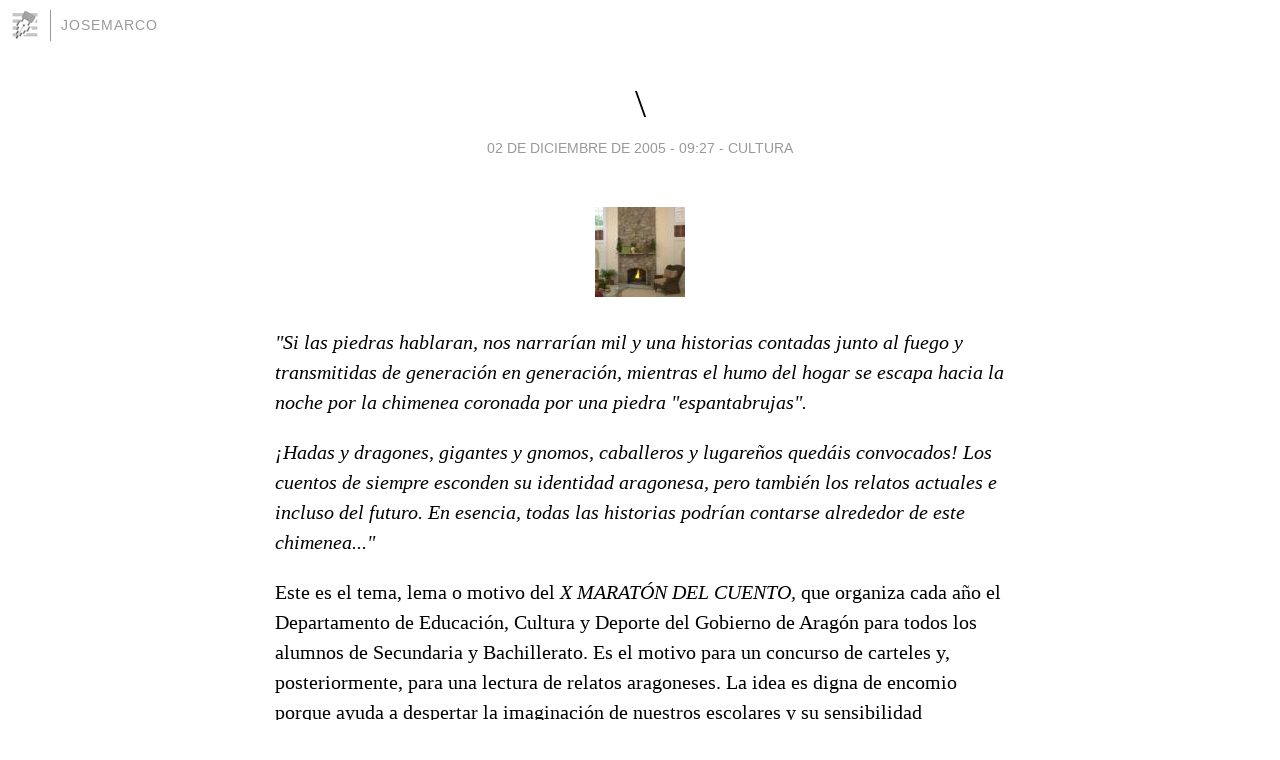

--- FILE ---
content_type: text/html; charset=utf-8
request_url: https://josemarco.blogia.com/2005/120201--.php
body_size: 4089
content:
<!DOCTYPE html>
<html lang="es">
<head>
	<meta charset="UTF-8">
	
	<title>\ | josemarco</title>

	<link rel="canonical" href="https://josemarco.blogia.com/2005/120201--.php" />
        

	<meta property="og:locale" content="es" />
	<meta property="og:site_name" content="josemarco" />

	<meta property="og:type" content="article" />

	<meta property="og:type" content="article" />
	<meta property="og:title" content="\ | josemarco" />
	<meta name="description" property="og:description" content=""Si las piedras hablaran, nos narrar&iacute;an mil y una historias contadas junto al fuego y transmitidas de generaci&oacute;n en generaci&oacute;n, mientras el humo del hogar se escapa hacia la noche por la chimenea coronada por una piedra">

	<meta property="og:url" content="https://josemarco.blogia.com/2005/120201--.php" />

	<link rel="alternate" type="application/rss+xml" title="RSS 2.0" href="https://josemarco.blogia.com/feed.xml" />

	<link rel="stylesheet" href="//cms.blogia.com/templates/template1/css/styles.css?v=1479210573">
	
	<link rel="shortcut icon" href="//cms.blogia.com/templates/template1/img/favicon.ico" />

	<meta name="viewport" content="width=device-width, initial-scale=1.0" />

	
	

<!-- Google tag (gtag.js) -->
<script async src="https://www.googletagmanager.com/gtag/js?id=G-QCKB0GVRJ4"></script>
<script>
  window.dataLayer = window.dataLayer || [];
  function gtag(){dataLayer.push(arguments);}
  gtag('js', new Date());

  gtag('config', 'G-QCKB0GVRJ4');
</script>

</head>










<body class="page--post">


		<header>



       <a href="https://www.blogia.com">
            <img src="[data-uri]" width="30" height="30" alt="Blogia" />
       </a>

		<div id="blog-title">
		<a href="https://josemarco.blogia.com">josemarco</a>
		</div>
		
	</header>






	
	<main style="max-width : 730px;">
	
	




		<article id="post">
			
			<h1><a href="https://josemarco.blogia.com/2005/120201--.php">\</a></h1>





			<div class="post__author-date">
				<time datetime="2005-12-02T09:27:00+00:00" pubdate data-updated="true">
				
					<a href="https://josemarco.blogia.com/2005/120201--.php">
						02 de diciembre de 2005 - 09:27					</a>
				</time>
									- <a href="/temas/cultura/">CULTURA</a>
							</div>

		


			
			
			<div class="post__content">
			
								<img class="right" src="https://josemarco.blogia.com/upload/20051202092715-chimeneas.jpg" alt="\">
								

				
				<p><em>"Si las piedras hablaran, nos narrar&iacute;an mil y una historias contadas junto al fuego y transmitidas de generaci&oacute;n en generaci&oacute;n, mientras el humo del hogar se escapa hacia la noche por la chimenea coronada por una piedra "espantabrujas".</em></p><p><em>&iexcl;Hadas y dragones, gigantes y gnomos, caballeros y lugare&ntilde;os qued&aacute;is convocados! Los cuentos de siempre esconden su identidad aragonesa, pero tambi&eacute;n los relatos actuales e incluso del futuro. En esencia, todas las historias podr&iacute;an contarse alrededor de este chimenea..."</em></p><p>Este es el tema, lema o motivo del <em>X MARAT&Oacute;N DEL CUENTO, </em>que organiza cada a&ntilde;o el Departamento de Educaci&oacute;n, Cultura y Deporte del Gobierno de Arag&oacute;n para todos los alumnos de Secundaria y Bachillerato. Es el motivo para un concurso de carteles y, posteriormente, para una lectura de relatos aragoneses. La idea es digna de encomio porque ayuda a despertar la imaginaci&oacute;n de nuestros escolares y su sensibilidad art&iacute;sticas. Adem&aacute;s, la magia, los hechizos y la brujer&iacute;a siempre han despertado la fantas&iacute;a y avivado la inventiva y el arte.</p>			</div>


			
			<div class="post__share">
				<ul>
										<li class="share__facebook">
						<a href="https://www.facebook.com/sharer.php?u=https%3A%2F%2Fjosemarco.blogia.com%2F2005%2F120201--.php" 
							title="Compartir en Facebook"
							onClick="ga('send', 'event', 'compartir', 'facebook');">
								Facebook</a></li>
					<li class="share__twitter">
						<a href="https://twitter.com/share?url=https%3A%2F%2Fjosemarco.blogia.com%2F2005%2F120201--.php" 
							title="Compartir en Twitter"
							onClick="ga('send', 'event', 'compartir', 'twitter');">
								Twitter</a></li>
					<li class="share__whatsapp">
						<a href="whatsapp://send?text=https%3A%2F%2Fjosemarco.blogia.com%2F2005%2F120201--.php" 
							title="Compartir en WhatsApp"
							onClick="ga('send', 'event', 'compartir', 'whatsapp');">
								Whatsapp</a></li>
					<li class="share__email">
						<a href="mailto:?subject=Mira esto&body=Mira esto: https%3A%2F%2Fjosemarco.blogia.com%2F2005%2F120201--.php" 
							title="Compartir por email"
							onClick="ga('send', 'event', 'compartir', 'email');">
								Email</a></li>
									</ul>
			</div>

		
		</article>
		
		








		
		
		<section id="related" style="text-align:center;">
		
		
			<h2>Otros artículos en este blog:</h2>
			
			<ul>

				
				<li><a href="https://josemarco.blogia.com/2008/111501-aliento-cultural.php">ALIENTO CULTURAL</a></li>
				
				
				<li><a href="https://josemarco.blogia.com/2009/122101-torta-y-leche.php">TORTA Y LECHE</a></li>
				
				
				<li><a href="https://josemarco.blogia.com/2007/061001-un-paseo-por-la-feria-del-libro.php">UN PASEO POR LA FERIA DEL LIBRO</a></li>
				
				
			</ul>
			
			
		</section>







		<section id="comments">


			

			<h2>1 comentario</h2>





			
			<article>


				<p>										ana a.							 			- 
					<time datetime="2005-12-02T22:26:00+00:00">
						02 de diciembre de 2005 - 22:26					</time>
				</p>

				<div>
					Felicidades siempre a las organizadoras de la Maratón del Cuento: cuánto y qué bien trabajan.				</div>


			</article>





			



			
			<form name="comments__form" action="https://josemarco.blogia.com/index.php" method="post" accept-charset="ISO-8859-1">
				
				<label for="nombre">Nombre</label>
				<input size="30" id="nombre" name="nombre" value="" type="text" >

				<label for="email">E-mail <em>No será mostrado.</em></label>
				<input size="30" id="email" name="email" value="" type="text" >

				<label for="comentario">Comentario</label>
				<textarea cols="30" rows="5" id="comentario" name="comentario"></textarea>

				<input name="submit" value="Publicar" type="submit" > 

								<input name="datosarticulo" value="" type="hidden" >
				<input name="idarticulo" value="2005120201" type="hidden" />
				<input name="nomblog" value="josemarco" type="hidden" >
				<input name="escomentario" value="true" type="hidden" >
				<input name="coddt" value="1392567238" type="hidden" >
			</form>
			
		</section>


		<nav>
			<ul>

								<li><a href="/2005/113001-imprudencia-o-temeridad.php">← IMPRUDENCIA O TEMERIDAD</a></li>
				
								<li><a href="/2005/120301-incomprensible.php">INCOMPRENSIBLE →</a></li>
							

			</ul>
		</nav>






	</main>
	
	
















	<footer>
	
		<ul>
			<li><a href="/acercade/">Acerca de</a></li> 
			<li><a href="/archivos/">Archivos</a></li> 
			<li><a href="/admin.php">Administrar</a></li> 
		</ul>
			</footer>




<script>

  (function(i,s,o,g,r,a,m){i['GoogleAnalyticsObject']=r;i[r]=i[r]||function(){
  (i[r].q=i[r].q||[]).push(arguments)},i[r].l=1*new Date();a=s.createElement(o),
  m=s.getElementsByTagName(o)[0];a.async=1;a.src=g;m.parentNode.insertBefore(a,m)
  })(window,document,'script','//www.google-analytics.com/analytics.js','ga');


  ga('create', 'UA-80669-7', 'auto');
  ga('set', 'dimension1', '2014v1');
  ga('set', 'plantilla', '2014v1');
  ga('send', 'pageview');


</script>





</body>


</html>
